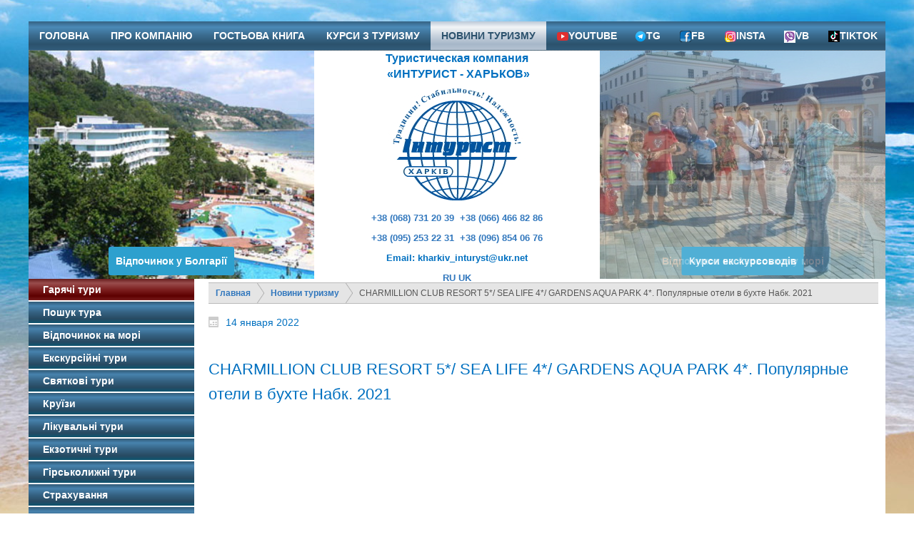

--- FILE ---
content_type: text/html; charset=utf-8
request_url: http://inturist.com.ua/novosti-turizma/455-charmillion-club-resort-5-sea-life-4-gardens-aqua-park-4-populyarnye-oteli-v-bukhte-nabk-2021.html
body_size: 11366
content:
<!DOCTYPE html>
<html dir="ltr">
<head>
<script>window.dataLayer = window.dataLayer || [];</script>
<!-- Google Tag Manager JS V.1.0.0 from Tools for Joomla -->
<script>(function(w,d,s,l,i){w[l]=w[l]||[];w[l].push({'gtm.start':
new Date().getTime(),event:'gtm.js'});var f=d.getElementsByTagName(s)[0],
j=d.createElement(s),dl=l!='dataLayer'?'&l='+l:'';j.async=true;j.src=
'//www.googletagmanager.com/gtm.js?id='+i+dl;f.parentNode.insertBefore(j,f);
})(window,document,'script','dataLayer','GTM-M924KKF');</script>
<!-- End Google Tag Manager JS -->
    <base href="http://inturist.com.ua/novosti-turizma/455-charmillion-club-resort-5-sea-life-4-gardens-aqua-park-4-populyarnye-oteli-v-bukhte-nabk-2021.html" />    <link href="http://inturist.com.ua/templates/inturist/images/designer/82baf4a849fb776efa8e94d82b1e8704_favicon.ico" rel="icon" type="image/x-icon" />
    <script>
    var themeHasJQuery = !!window.jQuery;
</script>
<script src="/templates/inturist/jquery.js?version=1.0.622"></script>
<script>
    window._$ = jQuery.noConflict(themeHasJQuery);
</script>
    <meta name="viewport" content="width=device-width, initial-scale=1.0">
<script src="/templates/inturist/bootstrap.min.js?version=1.0.622"></script>
<!--[if lte IE 9]>
<script src="/templates/inturist/layout.ie.js?version=1.0.622"></script>
<link rel="stylesheet" href="/templates/inturist/layout.ie.css?version=1.0.622" media="screen"/>
<![endif]-->
<script src="/templates/inturist/layout.core.js?version=1.0.622"></script>
<script src="/templates/inturist/CloudZoom.js?version=1.0.622" type="text/javascript"></script>
    
    <meta http-equiv="content-type" content="text/html; charset=utf-8" />
	<meta name="author" content="Super User" />
	<meta name="description" content="Туристическая компания Интурист-Харьков приглашает Вас на отдых и путешествия в любую страну мира" />
	<title>CHARMILLION CLUB RESORT 5*/ SEA LIFE 4*/ GARDENS AQUA PARK 4*. Популярные отели в бухте Набк. 2021</title>
	<link href="/plugins/system/bdthemes_shortcodes/css/shortcode-ultimate.css" rel="stylesheet" type="text/css" />
	<link href="/plugins/system/bdthemes_shortcodes/css/font-awesome.min.css" rel="stylesheet" type="text/css" />
	<link href="/plugins/system/bdthemes_shortcodes/shortcodes/youtube/css/youtube.css" rel="stylesheet" type="text/css" />
	<link href="/plugins/system/jcemediabox/css/jcemediabox.css?1d12bb5a40100bbd1841bfc0e498ce7b" rel="stylesheet" type="text/css" />
	<link href="/plugins/system/jcemediabox/themes/standard/css/style.css?50fba48f56052a048c5cf30829163e4d" rel="stylesheet" type="text/css" />
	<link href="/plugins/system/bdthemes_shortcodes/css/animate.css" rel="stylesheet" type="text/css" />
	<link href="/plugins/system/bdthemes_shortcodes/css/owl.carousel.css" rel="stylesheet" type="text/css" />
	<link href="/plugins/system/bdthemes_shortcodes/shortcodes/content_slider/css/content_slider.css" rel="stylesheet" type="text/css" />
	<style type="text/css">

 .cloaked_email span:before { content: attr(data-ep-a10dd); } .cloaked_email span:after { content: attr(data-ep-b067a); } 

	</style>
	<script type="application/json" class="joomla-script-options new">{"csrf.token":"9e2aed1595d2544208ed6a165a59ef6c","system.paths":{"root":"","base":""}}</script>
	<script src="/templates/inturist/js/jui/jquery.min.js?680192490b40fb37bb57340e29955c16" type="text/javascript"></script>
	<script src="/templates/inturist/js/jui/jquery-noconflict.js?680192490b40fb37bb57340e29955c16" type="text/javascript"></script>
	<script src="/media/jui/js/jquery-migrate.min.js?680192490b40fb37bb57340e29955c16" type="text/javascript"></script>
	<script src="/plugins/system/bdthemes_shortcodes/js/shortcode-ultimate.js" type="text/javascript"></script>
	<script src="/templates/inturist/js/jui/bootstrap.min.js?680192490b40fb37bb57340e29955c16" type="text/javascript"></script>
	<script src="/media/system/js/core.js?680192490b40fb37bb57340e29955c16" type="text/javascript"></script>
	<script src="/plugins/system/jcemediabox/js/jcemediabox.js?0c56fee23edfcb9fbdfe257623c5280e" type="text/javascript"></script>
	<script src="/plugins/system/bdthemes_shortcodes/js/owl.carousel.min.js" type="text/javascript"></script>
	<script src="/plugins/system/bdthemes_shortcodes/shortcodes/content_slider/js/content_slider.js" type="text/javascript"></script>
	<script type="text/javascript">

 var emailProtector=emailProtector||{};emailProtector.addCloakedMailto=function(g,l){var h=document.querySelectorAll("."+g);for(i=0;i<h.length;i++){var b=h[i],k=b.getElementsByTagName("span"),e="",c="";b.className=b.className.replace(" "+g,"");for(var f=0;f<k.length;f++)for(var d=k[f].attributes,a=0;a<d.length;a++)0===d[a].nodeName.toLowerCase().indexOf("data-ep-a10dd")&&(e+=d[a].value),0===d[a].nodeName.toLowerCase().indexOf("data-ep-b067a")&&(c=d[a].value+c);if(!c)break;b.innerHTML=e+c;if(!l)break;b.parentNode.href="mailto:"+e+c}}; 
JCEMediaBox.init({popup:{width:"",height:"",legacy:0,lightbox:0,shadowbox:0,resize:1,icons:1,overlay:1,overlayopacity:0.8,overlaycolor:"#000000",fadespeed:500,scalespeed:500,hideobjects:0,scrolling:"fixed",close:2,labels:{'close':'Закрыть','next':'Далее','previous':'Назад','cancel':'Отмена','numbers':'{$current} из {$total}'},cookie_expiry:"",google_viewer:0},tooltip:{className:"tooltip",opacity:0.8,speed:150,position:"br",offsets:{x: 16, y: 16}},base:"/",imgpath:"plugins/system/jcemediabox/img",theme:"standard",themecustom:"",themepath:"plugins/system/jcemediabox/themes",mediafallback:0,mediaselector:"audio,video"});
	</script>
        <link rel="stylesheet" href="/templates/inturist/css/bootstrap.css?version=1.0.622" media="screen" />
            <link rel="stylesheet" href="/templates/inturist/css/template.css?version=1.0.622" media="screen" />
            <script src="/templates/inturist/script.js?version=1.0.622"></script>
    	<link rel="stylesheet" href="/templates/inturist/css/news.css">

	<link rel="stylesheet" href="/plugins/system/imageeffectck/assets/imageeffectck.css" type="text/css" />
	<script src="/plugins/system/imageeffectck/assets/imageeffectck.js" type="text/javascript"></script>
	<script type="text/javascript">
	jQuery(document).ready(function(){jQuery(this).ImageEffectck({ });});
	</script>
</head>
<body class=" bootstrap bd-body-6  bd-pagebackground-41  bd-margins">
<!-- Google Tag Manager iframe V.1.0.0 from Tools for Joomla -->
<noscript><iframe src='//www.googletagmanager.com/ns.html?id=GTM-M924KKF'
height='0' width='0' style='display:none;visibility:hidden'></iframe></noscript>
<!-- End Google Tag Manager iframe -->
    <header class=" bd-headerarea-1 bd-margins">
        <div class="bd-containereffect-11 container-effect container "><section class=" bd-section-5 hidden-sm hidden-xs bd-tagstyles " id="section5" data-section-title="Section">
    <div class="bd-container-inner bd-margins clearfix">
        <div class=" bd-layoutbox-7 bd-no-margins clearfix">
    <div class="bd-container-inner">
        <div class=" bd-layoutcontainer-11 bd-columns bd-no-margins">
    <div class="bd-container-inner">
        <div class="container-fluid">
            <div class="row 
 bd-row-flex 
 bd-row-align-middle">
                <div class=" bd-columnwrapper-28 
 col-sm-12
 hidden-xs">
    <div class="bd-layoutcolumn-28 hidden-xs bd-column" ><div class="bd-vertical-align-wrapper">            
        <nav class=" bd-hmenu-1" data-responsive-menu="false" data-responsive-levels="">
                        
            <div class=" bd-horizontalmenu-48 clearfix">
    <div class="bd-container-inner">
                
<ul class=" bd-menu-42 nav nav-center nav-pills" >
                        
        <li class=" bd-menuitem-22 bd-toplevel-item  item-101 ">
<a href="/"><span>Головна</span></a></li>                        
        <li class=" bd-menuitem-22 bd-toplevel-item  item-178 ">
<a href="/about.html"><span>Про компанію</span></a></li>                        
        <li class=" bd-menuitem-22 bd-toplevel-item  item-179 ">
<a href="/gostevaya-kniga.html"><span>Гостьова книга</span></a></li>                        
        <li class=" bd-menuitem-22 bd-toplevel-item  item-177 ">
<a href="/kursy-po-turizmu/kursy-rukovoditelej-menedzherov-po-turizmu.html"><span>Курси з туризму</span></a></li>                        
        <li class=" bd-menuitem-22 bd-toplevel-item  item-180 ">
<a class="  active" href="/novosti-turizma.html" target="_blank"><span>Новини туризму</span></a></li>                        
        <li class=" bd-menuitem-22 bd-toplevel-item  item-362 ">
<a href="https://www.youtube.com/channel/UCcdmGsQ_LWmDg4UzHO4jNow"><img class="bd-menu-image" src="/images/youtube/youtube-64.png" alt="YouTube" /><span>YouTube</span></a></li>                        
        <li class=" bd-menuitem-22 bd-toplevel-item  item-363 ">
<a href="https://t.me/+v_uoECHu6X5mNjRi"><img class="bd-menu-image" src="/images/home/telegram-icon.png" alt="TG" /><span>TG</span></a></li>                        
        <li class=" bd-menuitem-22 bd-toplevel-item  item-364 ">
<a href="https://www.facebook.com/TK.inturist.kharkov" target="_blank"><img class="bd-menu-image" src="/images/home/fb+16_16.png" alt="Fb" /><span>Fb</span></a></li>                        
        <li class=" bd-menuitem-22 bd-toplevel-item  item-365 ">
<a href="https://www.instagram.com/tk_inturist_kharkov/" target="_blank"><img class="bd-menu-image" src="/images/home/instagram-16_16.png" alt="Insta" /><span>Insta</span></a></li>                        
        <li class=" bd-menuitem-22 bd-toplevel-item  item-369 ">
<a href="https://invite.viber.com/?g2=AQBE6da%2B9RfFBk5MmF1E7iWBt6wAi%2FknPoTaKqVG1a1D709zdrxI%2FX6Sd%2BOhhMJx" target="_blank"><img class="bd-menu-image" src="/images/home/viber_PNG25.jpg" alt="VB" /><span>VB</span></a></li>                        
        <li class=" bd-menuitem-22 bd-toplevel-item  item-370 ">
<a href="http://tiktok.com/@inturist_kharkov" target="_blank"><img class="bd-menu-image" src="/images/home/tiktiok.jpg" alt="TikTok" /><span>TikTok</span></a></li>                </ul>    </div>
</div>            
                    </nav>
        
    </div></div>
</div>
            </div>
        </div>
    </div>
</div>
    </div>
</div>
    </div>
</section></div>
	
		<div class="bd-containereffect-13 container-effect container "><section class=" bd-section-22 hidden-md hidden-lg bd-tagstyles " id="section22" data-section-title="Section">
    <div class="bd-container-inner bd-margins clearfix">
                    
        <nav class=" bd-hmenu-4" data-responsive-menu="false" data-responsive-levels="">
                        
            <div class=" bd-horizontalmenu-3 clearfix">
    <div class="bd-container-inner">
                
<ul class=" bd-menu-5 nav nav-justified nav-pills" >
                        
        <li class=" bd-menuitem-17 bd-toplevel-item  item-101 ">
<a href="/"><span>Головна</span></a></li>                        
        <li class=" bd-menuitem-17 bd-toplevel-item  item-178 ">
<a href="/about.html"><span>Про компанію</span></a></li>                        
        <li class=" bd-menuitem-17 bd-toplevel-item  item-179 ">
<a href="/gostevaya-kniga.html"><span>Гостьова книга</span></a></li>                        
        <li class=" bd-menuitem-17 bd-toplevel-item  item-177 ">
<a href="/kursy-po-turizmu/kursy-rukovoditelej-menedzherov-po-turizmu.html"><span>Курси з туризму</span></a></li>                        
        <li class=" bd-menuitem-17 bd-toplevel-item  item-180 ">
<a class="  active" href="/novosti-turizma.html" target="_blank"><span>Новини туризму</span></a></li>                        
        <li class=" bd-menuitem-17 bd-toplevel-item  item-362 ">
<a href="https://www.youtube.com/channel/UCcdmGsQ_LWmDg4UzHO4jNow"><img class="bd-menu-image" src="/images/youtube/youtube-64.png" alt="YouTube" /><span>YouTube</span></a></li>                        
        <li class=" bd-menuitem-17 bd-toplevel-item  item-363 ">
<a href="https://t.me/+v_uoECHu6X5mNjRi"><img class="bd-menu-image" src="/images/home/telegram-icon.png" alt="TG" /><span>TG</span></a></li>                        
        <li class=" bd-menuitem-17 bd-toplevel-item  item-364 ">
<a href="https://www.facebook.com/TK.inturist.kharkov" target="_blank"><img class="bd-menu-image" src="/images/home/fb+16_16.png" alt="Fb" /><span>Fb</span></a></li>                        
        <li class=" bd-menuitem-17 bd-toplevel-item  item-365 ">
<a href="https://www.instagram.com/tk_inturist_kharkov/" target="_blank"><img class="bd-menu-image" src="/images/home/instagram-16_16.png" alt="Insta" /><span>Insta</span></a></li>                        
        <li class=" bd-menuitem-17 bd-toplevel-item  item-369 ">
<a href="https://invite.viber.com/?g2=AQBE6da%2B9RfFBk5MmF1E7iWBt6wAi%2FknPoTaKqVG1a1D709zdrxI%2FX6Sd%2BOhhMJx" target="_blank"><img class="bd-menu-image" src="/images/home/viber_PNG25.jpg" alt="VB" /><span>VB</span></a></li>                        
        <li class=" bd-menuitem-17 bd-toplevel-item  item-370 ">
<a href="http://tiktok.com/@inturist_kharkov" target="_blank"><img class="bd-menu-image" src="/images/home/tiktiok.jpg" alt="TikTok" /><span>TikTok</span></a></li>                </ul>    </div>
</div>            
                    </nav>
        
        </div>
</section></div>
	
		<div class="bd-containereffect-14 container-effect container "><section class=" bd-section-13 bd-tagstyles " id="section13" data-section-title="Section">
    <div class="bd-container-inner bd-margins clearfix">
        <div class=" bd-layoutcontainer-13 bd-columns bd-no-margins">
    <div class="bd-container-inner">
        <div class="container-fluid">
            <div class="row 
 bd-row-flex 
 bd-row-align-top">
                <div class=" bd-columnwrapper-66 
 col-sm-4">
    <div class="bd-layoutcolumn-66 bd-column" ><div class="bd-vertical-align-wrapper">    
        <div class=" bd-joomlaposition-14 clearfix" >
            <div class=" bd-block-8 bd-own-margins " >
            
    <div class="bd-blockcontent bd-tagstyles">
        

<div class="custom"  >
	
<style> 
.sliderstyle { 
transform: translateX(-50%);
  margin-left: 0 !important; 
white-space: pre;
} 
</style>
<div id="sucs696cf964d8678" class="owl-carousel su-content-slider su-content-slider-style-default arrow-default"  data-transitionin="fadeIn" data-transitionout="fadeOut" data-autoplay="yes" data-autoheight="no" data-delay="5" data-speed="0.9" data-margin="0" data-arrows="no" data-pagination="no" data-lazyload="no" data-loop="yes" data-hoverpause="no">
 
<div class="su-content-slide su-clearfix su-content-wrap"><a href="/otdykh-na-more/bolgariya.html">
<div style="background:url('/images/slider1/Bulgary.jpg') 100% 100% no-repeat;background-size: cover;height: 320px;text-align: center;" class="h0v">
<div class="sliderstyle">Відпочинок у Болгарії</div>
</div>
</a> </div> 
<div class="su-content-slide su-clearfix su-content-wrap"><a href="/otdykh-na-more/egipet.html">
<div style="background:url('/images/slider1/egypt.jpg') 100% 100% no-repeat;background-size: cover;height: 320px;text-align: center;" class="h0v">
<div class="sliderstyle">до Єгипту з Харкова</div>
</div>
</a> </div> 
<div class="su-content-slide su-clearfix su-content-wrap"> <a href="/eksursionniye-tours/evropa.html">
<div style="background:url('/images/slider1/europe.jpg') 100% 100% no-repeat;background-size: cover;height: 320px;text-align: center;" class="h0v">
<div class="sliderstyle">Відпочинок у Європі</div>
</div>
</a> </div> 
<div class="su-content-slide su-clearfix su-content-wrap"><a href="/ekzoticheskie-tury/indiya.html">
<div style="background:url('/images/slider1/GOA.jpg') 100% 100% no-repeat;background-size: cover;height: 320px;text-align: center;" class="h0v">
<div class="sliderstyle">Відпочинок на ГОА</div>
</div>
</a> </div> 
<div class="su-content-slide su-clearfix su-content-wrap"><a href="/otdykh-na-more/gretsiya.html">
<div style="background:url('/images/slider1/greece.jpg') 100% 100% no-repeat;background-size: cover;height: 320px;text-align: center;" class="h0v">
<div class="sliderstyle">Відпочинок у Греції</div>
</div>
</a></div> 
<div class="su-content-slide su-clearfix su-content-wrap"> <a href="/otdykh-na-more/kipr.html">
<div style="background:url('/images/slider1/kipr.jpg') 100% 100% no-repeat;background-size: cover;height: 320px;text-align: center;" class="h0v">
<div class="sliderstyle">Відпочинок на Кіпрі</div>
</div>
</a> </div> 
<div class="su-content-slide su-clearfix su-content-wrap"> <a href="/otdykh-na-more/chernogoriya.html">
<div style="background:url('/images/slider1/montenegro.jpg') 100% 100% no-repeat;background-size: cover;height: 320px;text-align: center;" class="h0v">
<div class="sliderstyle">Відпочинок у Чорногорії</div>
</div>
</a> </div> 
<div class="su-content-slide su-clearfix su-content-wrap"> <a href="/tury-vykhodnykh-prazdnichnykh-dnej.html">
<div style="background:url('/images/slider1/newyear2015_slid.jpg') 100% 100% no-repeat;background-size: cover;height: 320px;text-align: center;" class="h0v">
<div class="sliderstyle">Новорічні тури</div>
</div>
</a></div> 
<div class="su-content-slide su-clearfix su-content-wrap"> <a href="/otdykh-na-more/oae.html">
<div style="background:url('/images/slider1/oae.jpg') 100% 100% no-repeat;background-size: cover;height: 320px;text-align: center;" class="h0v">
<div class="sliderstyle">Відпочинок в ОАЕ</div>
</div>
</a> </div> 
<div class="su-content-slide su-clearfix su-content-wrap"> <a href="/ekzoticheskie-tury/shri-lanka.html">
<div style="background:url('/images/slider1/shri-lanka.jpg') 100% 100% no-repeat;background-size: cover;height: 320px;text-align: center;" class="h0v">
<div class="sliderstyle">Відпочинок у Шрі-Ланка</div>
</div>
</a></div> 
<div class="su-content-slide su-clearfix su-content-wrap"><a href="/ekzoticheskie-tury/tailand.html">
<div style="background:url('/images/slider1/tailand.jpg') 100% 100% no-repeat;background-size: cover;height: 320px;text-align: center;" class="h0v">
<div class="sliderstyle">Відпочинок у Тайланді</div>
</div>
</a> </div> 
<div class="su-content-slide su-clearfix su-content-wrap"> <a href="/otdykh-na-more/turtsiya.html">
<div style="background:url('/images/slider1/tyrkey.jpg') 100% 100% no-repeat;background-size: cover;height: 320px;text-align: center;" class="h0v">
<div class="sliderstyle">Відпочинок в Турції</div>
</div>
</a> </div> 

</div> 

<div id="gtx-trans" style="position: absolute; left: 304px; top: 709px;">
<div class="gtx-trans-icon">&nbsp;</div>
</div>
</div>
    </div>
    
</div>
        </div>
        </div></div>
</div>
	
		<div class=" bd-columnwrapper-9 
 col-sm-4">
    <div class="bd-layoutcolumn-9 bd-column" ><div class="bd-vertical-align-wrapper"><h3 class=" bd-textblock-3 bd-content-element">
    <strong style="margin: 0px; padding: 0px;">Туристическая компания</strong><br><strong style="margin: 0px; padding: 0px;">&nbsp;«ИНТУРИСТ - ХАРЬКОВ»</strong></h3>
	
		<a class=" bd-logo-5" href="/">
<img class=" bd-imagestyles" src="http://inturist.com.ua/templates/inturist/images/designer/bd1a284c594d69458a13e1ca9d8c13d2_logo.jpg"
 alt="Туристическая компания «ИНТУРИСТ - ХАРЬКОВ»">
</a>
	
		    
        <div class=" bd-joomlaposition-5 clearfix" >
            <div class=" bd-block-9 bd-own-margins " >
            
    <div class="bd-blockcontent bd-tagstyles">
        

<div class="custom"  >
	<p><a href="tel:+380687312039">+38 (068) 731 20 39</a> &nbsp;<a href="tel:80664668286">+38 (066) 466 82 86</a></p>
<p><a href="tel:+380952532231">+38 (095) 253 22 31</a> &nbsp;<a href="tel:80968540676">+38 (096) 854 06 76</a></p>
<p>Email: <!-- Этот адрес электронной почты защищен от спам-ботов. --><span class="cloaked_email ep_008a095c"><span data-ep-a10dd="k&#104;ar" data-ep-b067a="&#46;&#110;&#101;t"><span data-ep-a10dd="k&#105;v&#95;" data-ep-b067a="&#64;&#117;k&#114;"><span data-ep-b067a="&#114;&#121;&#115;&#116;" data-ep-a10dd="&#105;&#110;&#116;u"></span></span></span></span><script type="text/javascript">emailProtector.addCloakedMailto("ep_008a095c", 0);</script></p></div>
    </div>
    
</div>
        <div class=" bd-block-9 bd-own-margins lang" >
            
    <div class="bd-blockcontent bd-tagstyles">
        
<script type="text/javascript">
/* <![CDATA[ */
        function doGTranslate(lang_pair) {if(lang_pair.value)lang_pair=lang_pair.value;if(lang_pair=='')return;var lang=lang_pair.split('|')[1];var plang=location.pathname.split('/')[1];if(plang.length !=2 && plang != 'zh-CN' && plang != 'zh-TW')plang='ru';location.href=location.protocol+'//'+location.host+'/'+lang+'/novosti-turizma/455-charmillion-club-resort-5-sea-life-4-gardens-aqua-park-4-populyarnye-oteli-v-bukhte-nabk-2021.html';}
    /* ]]> */
</script>


<a href="http://inturist.com.ua/novosti-turizma/455-charmillion-club-resort-5-sea-life-4-gardens-aqua-park-4-populyarnye-oteli-v-bukhte-nabk-2021.html" onclick="doGTranslate('ru|ru');return false;" title="Russian" class="flag nturl notranslate">RU</a> <a href="/uk/novosti-turizma/455-charmillion-club-resort-5-sea-life-4-gardens-aqua-park-4-populyarnye-oteli-v-bukhte-nabk-2021.html" onclick="doGTranslate('ru|uk');return false;" title="Ukrainian" class="flag nturl notranslate">UK</a>     </div>
    
</div>
        </div>
        </div></div>
</div>
	
		<div class=" bd-columnwrapper-67 
 col-sm-4">
    <div class="bd-layoutcolumn-67 bd-column" ><div class="bd-vertical-align-wrapper">    
        <div class=" bd-joomlaposition-16 clearfix" >
            <div class=" bd-block-10 bd-own-margins " >
            
    <div class="bd-blockcontent bd-tagstyles">
        

<div class="custom"  >
	<div> 
<div id="sucs696cf964d6341" class="owl-carousel su-content-slider su-content-slider-style-default arrow-default"  data-transitionin="fadeIn" data-transitionout="fadeOut" data-autoplay="yes" data-autoheight="no" data-delay="4" data-speed="0.6" data-margin="0" data-arrows="no" data-pagination="no" data-lazyload="no" data-loop="yes" data-hoverpause="no">
 
<div class="su-content-slide su-clearfix su-content-wrap"> 
<a href="/otdykh-na-more/azovskoe-more.html"> 
<div class="h0v" style="background: url('/images/slider2/azov.jpg') 100% 100% no-repeat; background-size: cover; height: 320px; text-align: center;"> 
<div class="sliderstyle">Відпочинок на Азовському морі</div>
</div>
</a> 
</div> 
<div class="su-content-slide su-clearfix su-content-wrap"> 
<a href="/kursy-po-turizmu/kursy-ekskursovodov.html"> 
<div class="h0v" style="background: url('/images/slider2/ekskurs.jpg') 100% 100% no-repeat; background-size: cover; height: 320px; text-align: center;"> 
<div class="sliderstyle">Курси екскурсоводів</div>
</div>
</a> 
</div>  
<div class="su-content-slide su-clearfix su-content-wrap"> 
<a href="/otdykh-na-more/otdykh-v-koblevo.html"> 
<div class="h0v" style="background: url('/images/slider2/koblevo1.jpg') 100% 100% no-repeat; background-size: cover; height: 320px; text-align: center;"> 
<div class="sliderstyle">Відпочинок у Коблеві</div>
</div>
</a> 
</div> 
<div class="su-content-slide su-clearfix su-content-wrap"> 
<a href="/kursy-po-turizmu/kursy-rukovoditelej-menedzherov-po-turizmu.html"> 
<div class="h0v" style="background: url('/images/slider2/kursw_men_tur.jpg') 100% 100% no-repeat; background-size: cover; height: 320px; text-align: center;"> 
<div class="sliderstyle">Курси Менеджер з туризму</div>
</div>
</a> 
</div> 
<div class="su-content-slide su-clearfix su-content-wrap"> 
<a href="/lechebno-ozdorovitelnye-tury/ukraina.html"> 
<div class="h0v" style="background: url('/images/slider2/lecheb_tour_ukraine.jpg') 100% 100% no-repeat; background-size: cover; height: 320px; text-align: center;"> 
<div class="sliderstyle">Лікувальні тури в Україні</div>
</div>
</a> 
</div> 
<div class="su-content-slide su-clearfix su-content-wrap"> 
<a href="/novosti-turizma.html"> 
<div class="h0v" style="background: url('/images/news-tourism/news_turism.jpg') 100% 100% no-repeat; background-size: cover; height: 320px; text-align: center;"> 
<div class="sliderstyle">НОВИНИ ТУРИЗМУ</div>
</div>
</a> 
</div> 
<div class="su-content-slide su-clearfix su-content-wrap"> 
<a href="/otdykh-na-more/otdykh-v-odesse.html"> 
<div class="h0v" style="background: url('/images/slider2/otdyx_v_odesse.jpg') 100% 100% no-repeat; background-size: cover; height: 320px; text-align: center;"> 
<div class="sliderstyle">Відпочинок в Одесі</div>
</div>
</a> 
</div> 
<div class="su-content-slide su-clearfix su-content-wrap"> 
<a href="/index.php?option=com_content&amp;view=article&amp;id=23&amp;Itemid=209"> 
<div class="h0v" style="background: url('/images/freelance.jpg') 100% 100% no-repeat; background-size: cover; height: 320px; text-align: center;"> 
<div class="sliderstyle">фріланс в туризмі</div>
</div>
</a> 
</div>  

</div>  
</div>
<div id="gtx-trans" style="position: absolute; left: 323px; top: 886px;">
<div class="gtx-trans-icon">&nbsp;</div>
</div>
</div>
    </div>
    
</div>
        </div>
        </div></div>
</div>
            </div>
        </div>
    </div>
</div>
    </div>
</section></div>
	
		<div class="bd-containereffect-15 container-effect container "><section class=" bd-section-16 bd-tagstyles " id="section16" data-section-title="Section">
    <div class="bd-container-inner bd-margins clearfix">
                </div>
</section></div>
</header>
	
		<div class="bd-containereffect-3 container-effect container ">
<div class="bd-contentlayout-6  bd-sheetstyles-5  bd-no-margins bd-margins" >
    <div class="bd-container-inner">

        <div class="bd-flex-vertical bd-stretch-inner bd-contentlayout-offset">
            
            <div class="bd-flex-horizontal bd-flex-wide bd-no-margins">
                
                     <aside class="bd-sidebararea-3-column  bd-flex-vertical bd-flex-fixed ">
                <div class="bd-sidebararea-3 bd-flex-wide  bd-contentlayout-offset">
                    
                    <div class=" bd-joomlaposition-1 clearfix" >
        

<div class=" bd-vmenu-1" data-responsive-menu="true" data-responsive-levels="expand on click">
    <div class=" bd-block-2 bd-own-margins vmenu">
                <div class=" bd-blockcontent bd-tagstyles shape-only">
            <div class=" bd-verticalmenu-3">
                <div class="bd-container-inner">
                                        
<ul class=" bd-menu-23 nav nav-pills" >
                                                                            <li class=" bd-menuitem-23 item-136">
<a class=" redlink" href="/spetspredlozhenie.html"><span>Гарячі тури</span></a></li>                                                                            <li class=" bd-menuitem-23 item-137">
<a href="/poisk-tura.html"><span>Пошук тура</span></a></li>                                                                            <li class=" bd-menuitem-23 item-131 parent">
<a href="/otdykh-na-more.html"><span>Відпочинок на морі</span></a></li>                                                                            <li class=" bd-menuitem-23 item-147 parent">
<a href="/eksursionniye-tours.html"><span>Екскурсійні тури</span></a></li>                                                                            <li class=" bd-menuitem-23 item-151 parent">
<a href="/tury-vykhodnykh-prazdnichnykh-dnej.html"><span>Святкові тури</span></a></li>                                                                            <li class=" bd-menuitem-23 item-156">
<a href="/kruizy-2014.html"><span>Круїзи</span></a></li>                                                                            <li class=" bd-menuitem-23 item-157 parent">
<a href="/lechebno-ozdorovitelnye-tury.html"><span>Лікувальні тури</span></a></li>                                                                            <li class=" bd-menuitem-23 item-181 parent">
<a href="/ekzoticheskie-tury.html"><span>Екзотичні тури</span></a></li>                                                                            <li class=" bd-menuitem-23 item-194 parent">
<a href="/gornolyzhnye-tury.html"><span>Гірськолижні тури</span></a></li>                                                                            <li class=" bd-menuitem-23 item-207">
<a href="/strahovka.html"><span>Страхування</span></a></li>                                                                            <li class=" bd-menuitem-23 item-209">
<a href="/frilans-v-turizme.html"><span>Фріланс у туризмі</span></a></li>                                                                            <li class=" bd-menuitem-23 item-132 parent">
<a href="/kursy-po-turizmu.html"><span>Курси з туризму</span></a></li>                                                                            <li class=" bd-menuitem-23 item-361 current">
<a class="  active" href="/novosti-turizma.html"><span>Новини туризму</span></a></li>                                        </ul>                </div>
            </div>
        </div>
    </div>
</div>

    <div class=" bd-block-11 bd-own-margins " >
            
    <div class="bd-blockcontent bd-tagstyles">
        

<div class="custom"  >
	<div class="col-md-12 col-sm-12 boroda" style="text-align: center;"><a href="https://www.youtube.com/channel/UCcdmGsQ_LWmDg4UzHO4jNow" target="_blank" rel="noopener"><img title="::ФРИЛАНС В ТУРИЗМЕ" src="/images/youtube/IMG_5959.jpg" alt="IMG 5959" width="100%" /><strong>НАШ КАНАЛ У<br />YOUTUBE<br /><br /></strong></a></div>
<div id="gtx-trans" style="position: absolute; left: 710px; top: 1167.56px;">
<div class="gtx-trans-icon">&nbsp;</div>
</div></div>
    </div>
    
</div>
        <div class=" bd-block-11 bd-own-margins " >
            
    <div class="bd-blockcontent bd-tagstyles">
        

<div class="custom"  >
	<div class="fb-group" data-href="https://www.facebook.com/groups/270370386834788/" data-width="230" data-show-social-context="true" data-show-metadata="false">
<blockquote cite="https://www.facebook.com/groups/270370386834788/" class="fb-xfbml-parse-ignore">ГАРЯЧІ ТУРИ від ТК "Inturist-Kharkiv"</blockquote>
</div>
<div><a href="https://www.facebook.com/TK.inturist.kharkov"><img src="/images/home/FB772EBE-0817-4E86-8B93-4EA9A3243CB6.jpeg" alt="FB772EBE 0817 4E86 8B93 4EA9A3243CB6" /><img src="/images/home/192-Img.jpg" alt="192 Img" style="display: block; margin-left: auto; margin-right: auto;" /></a></div></div>
    </div>
    
</div>
        <div class=" bd-block-11 bd-own-margins " >
            
    <div class="bd-blockcontent bd-tagstyles">
        

<div class="custom"  >
	<table>
<tbody>
<tr>
<td><a href="https://t.me/hottur_inturist" target="_blank" rel="noopener"><img src="/images/home/TELEGRAM.jpg" alt="вайбер" width="225" style="display: block; margin-left: auto; margin-right: auto;" /></a></td>
<td><a href="https://invite.viber.com/?g=pxm28OLsqFIM8mrU8Ga8qACNCsTzRiVq"><img src="/images/home/вайбер.png" width="225" alt="вайбер" style="display: block; margin-left: auto; margin-right: auto;" /></a></td>
<td><a href="http://tiktok.com/@inturist_kharkov"><img src="/images/home/tiktiok.png" width="225" alt="tiktiok" style="display: block; margin-left: auto; margin-right: auto;" /></a></td>
</tr>
</tbody>
</table></div>
    </div>
    
</div>
        </div>                    
                </div>
            </aside>
                        <div class="bd-flex-vertical bd-flex-wide bd-no-margins">
                    
                     <aside class="bd-sidebararea-4-column  bd-flex-vertical bd-flex-fixed ">
                <div class="bd-sidebararea-4 bd-flex-wide  bd-margins">
                    
                        
<div class=" bd-breadcrumbs-1 ">
    <div class="bd-container-inner">
        <ol class="breadcrumb">
                                    <li>
                    <div class=" bd-breadcrumbslink-1">
    <a  href="/">Главная</a>
</div>
                    </li>
                                    <li>
                    <div class=" bd-breadcrumbslink-1">
    <a  href="/novosti-turizma.html">Новини туризму</a>
</div>
                    </li>
                                <li class="active">
                    <span class=" bd-breadcrumbstext-1">
    <span>CHARMILLION CLUB RESORT 5*/ SEA LIFE 4*/ GARDENS AQUA PARK 4*. Популярные отели в бухте Набк. 2021</span>
</span>
                </li>
                    </ol>
    </div>
</div>

                    
                </div>
            </aside>
        
                    <div class=" bd-layoutitemsbox-23 bd-flex-wide bd-no-margins">
    <div class=" bd-content-6">
    

<div class=" bd-blog-3 news" itemscope itemtype="http://schema.org/Article" >
    <div class="bd-container-inner">
    
                    <div class=" bd-grid-6 bd-margins">
          <div class="container-fluid">
            <div class="separated-grid row">
                <div class="separated-item-38 col-md-12 ">
                    
                    <div class="bd-griditem-38">
            
        <article class=" bd-article-3">
            <div class=" bd-layoutbox-10 bd-no-margins clearfix">
    <div class="bd-container-inner">
        	
		<div class=" bd-layoutbox-8 bd-no-margins clearfix">
    <div class="bd-container-inner">
        <div class=" bd-posticondate-4 bd-no-margins">
    <span class=" bd-icon bd-icon-41"><span><time datetime="2022-01-14T14:02:08+00:00" itemprop="datePublished">14 января 2022</time></span></span>
</div>
	
			
		    </div>
</div>
	
		<div class=" bd-postcontent-3 bd-tagstyles bd-contentlayout-offset"  itemprop="articleBody">
    <p>&nbsp;</p>
<h1>CHARMILLION CLUB RESORT 5*/ SEA LIFE 4*/ GARDENS AQUA PARK 4*. Популярные отели в бухте Набк. 2021</h1>
<div class="su-youtube su-responsive-media-yes"><iframe src="https://www.youtube.com/embed/aFsnMycD3uA" width="600" height="400" allowfullscreen name="su-youtube"></iframe></div>
<p>Отели сети Charmillion Hotels &amp; Resorts, в числе которых Charmillion Club Resort 5*, Gardens Aqua Park 4* и Sea Life 4*, расположены на береговой линии бухты Nabq Bay. Это одни из самых популярных клубных отелей в Шарм-Эль-Шейхе, которые круглый год радушно принимают гостей всех возрастных категорий.</p>
<p>Территория у комплекса очень большая, чтобы туристы не заплутали, каждому по приезду вручают карту. Она ухожена, полна цветов, декоративных кустарников и деревьев. А грамотное зонирование способствует тому, что здесь много тихих и спокойных уголков — шум остается в пределах зон-активити.</p>
<p>⭐️Подробный видеообзор отелей CHARMILLION CLUB RESORT 5*/ SEA LIFE 4*/ GARDENS AQUA PARK 4* 2021 года уже на нашем YouTube канале ТК "Интурист-Харьков" <a href="https://youtu.be/aFsnMycD3uA">https://youtu.be/aFsnMycD3uA</a></p>
<p>Смотрите обзор, ставьте ?, подписывайтесь на канал и выбирайте отели сети Charmillion Hotels &amp; Resorts для своего отдыха ❤️</p>
<p>Остались вопросы? С радостью на них отвечу ☀️<br />? 099-755-94-59, 096-068-97-38<br />С уважением, Юлия, ведущий менеджер по туризму ТК "Интурист-Харьков"</p>
</div>
    </div>
</div>
	
		<div class=" bd-layoutbox-12 bd-no-margins clearfix">
    <div class="bd-container-inner">
        	
		    </div>
</div>
        </article>
        <div class="bd-container-inner"></div>
        
                        </div>
                    </div>
                </div>
            </div>
        </div>
    </div>
</div>

</div>
</div>

                    
                         </div>
                
                     </div>
            
        </div>

    </div>
</div></div>
	
		<footer class=" bd-footerarea-1 bd-margins">
        <div class="bd-containereffect-20 container-effect container "><section class=" bd-section-2 bd-tagstyles " id="section2" data-section-title="">
    <div class="bd-container-inner bd-margins clearfix">
        <div class=" bd-layoutcontainer-28 bd-columns bd-no-margins">
    <div class="bd-container-inner">
        <div class="container-fluid">
            <div class="row ">
                <div class=" bd-columnwrapper-60 
 col-lg-9
 col-md-8
 col-sm-6
 col-xs-12">
    <div class="bd-layoutcolumn-60 bd-column" ><div class="bd-vertical-align-wrapper">    
        <div class=" bd-joomlaposition-8 clearfix" >
            <div class=" bd-block bd-own-margins " >
            
    <div class="bd-blockcontent bd-tagstyles">
        

<div class="custom"  >
	<iframe src="https://www.google.com/maps/embed?pb=!1m18!1m12!1m3!1d453.4685054711852!2d36.232568473698684!3d49.98876140033439!2m3!1f0!2f0!3f0!3m2!1i1024!2i768!4f13.1!3m3!1m2!1s0x4127a0f1463e9c0d%3A0xacec9fb0a9b824bc!2z0KLRg9GA0LjRgdGC0LjRh9C10YHQutCw0Y8g0LrQvtC80L_QsNC90LjRjyAi0JjQndCi0KPQoNCY0KHQoi3QpdCQ0KDQrNCa0J7QkiI!5e0!3m2!1sru!2sua!4v1622029369255!5m2!1sru!2sua" width="100%" height="300px" style="border:0;" allowfullscreen="" loading="lazy"></iframe>
</div>
    </div>
    
</div>
        </div>
        </div></div>
</div>
	
		<div class=" bd-columnwrapper-61 
 col-lg-3
 col-md-4
 col-sm-6
 col-xs-12">
    <div class="bd-layoutcolumn-61 bd-column" ><div class="bd-vertical-align-wrapper">    
        <div class=" bd-joomlaposition-3 clearfix" >
            <div class=" bd-block-4 bd-own-margins " >
            
    <div class="bd-blockcontent bd-tagstyles bd-custom-blockquotes bd-custom-button bd-custom-image bd-custom-inputs bd-custom-bulletlist bd-custom-orderedlist bd-custom-table">
        

<div class="custom"  >
	<h2>ТУРИСТИЧНА КОМПАНІЯ "ІНТУРИСТ - ХАРКІВ"</h2>
<h3>ТРАДИЦІЇ! СТАБІЛЬНІСТЬ! НАДІЙНІСТЬ!</h3>
<p>61003, м.Харків, пл.Конституції, 1,<br />Палац Праці, 2 під'їзд, 2 поверх, офіси 22-07, 22-08, 22-10</p>
<p>тел.: <br /><a href="tel:+380687312039">+38 (068) 731 20 39</a>, <a href="tel:+380952532231">+38 (095) 253 22 31</a> <br /><a href="tel:+380664668286">+38 (066)-466-82-86</a>, <a href="tel:+380968540676">+38 (096)-854-06-76</a><br />e-mail:&nbsp;<span id="cloak78745"><a href="javascript:/* Этот адрес электронной почты защищен от спам-ботов.*/"><span class="cloaked_email ep_e2829eb4"><span data-ep-a10dd="&#107;&#104;a&#114;" data-ep-b067a="&#46;&#110;&#101;t"><span data-ep-a10dd="&#107;&#105;v&#95;" data-ep-b067a="&#64;&#117;kr"><span data-ep-b067a="&#114;&#121;&#115;&#116;" data-ep-a10dd="i&#110;t&#117;"></span></span></span></span><span class="cloaked_email ep_ea6e7313" style="display:none;"><span data-ep-b067a=".&#110;e&#116;" data-ep-a10dd="&#107;&#104;&#97;r"><span data-ep-b067a="&#64;&#117;&#107;&#114;" data-ep-a10dd="&#107;&#105;&#118;&#95;"><span data-ep-a10dd="&#105;&#110;tu" data-ep-b067a="ry&#115;&#116;"></span></span></span></span></a><script type="text/javascript">emailProtector.addCloakedMailto("ep_ea6e7313", 1);</script></span><br />Ліцензія ДСТУіК № 566334 від 03.12.2010</p></div>
    </div>
    
</div>
        <div class=" bd-block-4 bd-own-margins " >
            
    <div class="bd-blockcontent bd-tagstyles bd-custom-blockquotes bd-custom-button bd-custom-image bd-custom-inputs bd-custom-bulletlist bd-custom-orderedlist bd-custom-table">
        

<div class="custom"  >
	<div id="fb-root">&nbsp;</div>
<script async="" defer="defer" crossorigin="anonymous" src="https://connect.facebook.net/ru_RU/sdk.js#xfbml=1&amp;version=v8.0&amp;appId=1971536869775466&amp;autoLogAppEvents=1" nonce="BkU2kwwl"></script></div>
    </div>
    
</div>
        </div>
        </div></div>
</div>
            </div>
        </div>
    </div>
</div>
	
		
    </div>
</section></div>
	
		<div class="bd-containereffect-21 container-effect container "><section class=" bd-section-19 bd-tagstyles " id="section19" data-section-title="Section">
    <div class="bd-container-inner bd-margins clearfix">
        <a class="bd-imagelink-2  bd-own-margins "  href="http://apsite.in.ua/"
 target="_blank">
<img class=" bd-imagestyles" src="http://inturist.com.ua/templates/inturist/images/designer/a972f478de6270d377ed6d4e0bf94b28_logowhite.png"
 alt="Веб студия apSite">
</a>
	
		<p class=" bd-textblock-2 bd-content-element">
    Designed by <a href="http://apsite.in.ua" target="_blank" draggable="false">webstudio apSite</a></p>
    </div>
</section></div>
</footer>
	
		<div data-smooth-scroll data-animation-time="250" class=" bd-smoothscroll-3"><a href="#" class=" bd-backtotop-1 ">
    <span class="bd-icon-66 bd-icon "></span>
</a></div>
</body>
</html>

--- FILE ---
content_type: text/css
request_url: http://inturist.com.ua/plugins/system/bdthemes_shortcodes/shortcodes/content_slider/css/content_slider.css
body_size: 1398
content:
.su-content-slider {position: relative;}

.su-content-slider .owl-item {
	-webkit-transform: translateZ(0);
}

/*==================
	arrow design
====================*/
.su-content-slider .owl-nav [class*='owl-'] {
	width: 40px;
	height: 40px;
	text-align: center;
	font-size: 18px;
	line-height: 40px;
	font-family: FontAwesome;
	-webkit-font-smoothing: antialiased;
	padding: 0;
	background: rgba(200,200,200,0.6);
	opacity: 0;
	-webkit-transition: all .3s ease-in-out;
	transition: all .3s ease-in-out;
}
.su-content-slider:hover .owl-nav [class*='owl-'] {
	opacity: 1;
}
.su-content-slider.arrow-default .owl-nav [class*='owl-'] {
	margin-top: -20px;
	position: absolute;
	top: 50%;
	color: #fff;
	border-radius: 2px;
}
.su-content-slider.arrow-default .owl-nav {
	position: initial;
}
.su-content-slider.arrow-default .owl-nav .owl-prev {
	left: 20px;
}
.su-content-slider.arrow-default .owl-nav .owl-next {
	right: 20px;
	text-indent: 5px;
}

.su-content-slider .owl-nav [class*='owl-'] {
	display: inline-block;
}

.su-content-slider .owl-nav {
	position: absolute;
	top: 15px;
	right: 15px;
	left: auto;
}

.su-content-slider.arrow-bottom-right .owl-nav {
	bottom: 15px;
	right: 15px;	
	top: auto;
	left: auto;
}

.su-content-slider.arrow-top-left .owl-nav {
	bottom: auto;
	right: auto;	
	top: 15px;
	left: 15px;
}

.su-content-slider.arrow-top-right .owl-nav {
	bottom: auto;
	left: auto;
	right: 15px;	
	top: 15px;
}

.su-content-slider.arrow-bottom-left .owl-nav {
	bottom: 15px;
	right: auto;	
	top: auto;
	left: 15px;
}
.su-content-slider .owl-nav > div:hover  {
	background: rgba(100,100,100,0.5);
}
.su-content-slider .owl-prev { right: 33px; }
.su-content-slider .owl-next { right: 0; }
.su-content-slider .owl-prev:before { content: "\f053"; }
.su-content-slider .owl-next:before { content: "\f054"; }

.su-content-slider .owl-dots {
  margin-top: 10px;
  text-align: center;
  -webkit-tap-highlight-color: transparent;
}
.su-content-slider .owl-dots .owl-dot {
  display: inline-block;
  zoom: 1;
  *display: inline;
}
.su-content-slider .owl-dots .owl-dot span {
  width: 10px;
  height: 10px;
  margin: 5px;
  background: #d6d6d6;
  display: block;
  -webkit-backface-visibility: visible;
  -webkit-transition: opacity 200ms ease;
  -moz-transition: opacity 200ms ease;
  -ms-transition: opacity 200ms ease;
  -o-transition: opacity 200ms ease;
  transition: opacity 200ms ease;
  -webkit-border-radius: 30px;
  -moz-border-radius: 30px;
  border-radius: 30px;
}
.su-content-slider .owl-dots .owl-dot.active span, 
.su-content-slider .owl-dots .owl-dot:hover span {
  background: #707070;
}

/* Pagination */
.su-content-slider .owl-pagination {
	position: absolute;
	top: 0;
	left: 0;
}
.su-content-slider .owl-page {
	width: 30px;
	height: 30px;
	padding: 10px;
	float: left;
	-webkit-box-sizing: border-box;
	-moz-box-sizing: border-box;
	box-sizing: border-box;
	cursor: pointer;
}
.su-content-slider .owl-page span {
	display: block;
	width: 10px;
	height: 10px;
	-webkit-border-radius: 50%;
	-moz-border-radius: 50%;
	border-radius: 50%;
	background: #eee;
}
.su-content-slider .owl-page:hover span,
.su-content-slider .owl-page.active span { background: #555; }

.su-content-slider .su-content-slide .caption {	
	position: absolute;
	bottom: 20px;
	left: 20px;
	right: 20px;
	padding: 15px;
	margin: 0;
	background: rgba(200,200,200,0.8);
	color: #fff;
}

/* Dark skin */
.su-content-slider.su-content-slider-style-dark .owl-prev,
.su-content-slider.su-content-slider-style-dark .owl-next {
	background: #333;
	color: #eee;
}
.su-content-slider.su-content-slider-style-dark .owl-prev:hover,
.su-content-slider.su-content-slider-style-dark .owl-next:hover {
	background: #000;
	color: #fff;
}

.su-content-slider.su-content-slider-style-dark .owl-dots .owl-dot span { background: #555; }
.su-content-slider.su-content-slider-style-dark .owl-dots .owl-dot:hover span,
.su-content-slider.su-content-slider-style-dark .owl-dots .owl-dot.active span { background: #000; }

.su-content-slider.su-content-slider-style-dark .su-content-slide .caption {	
	background: rgba(0,0,0,0.6);
	color: rgba(255,255,255,0.7);
}

/* Light skin */
.su-content-slider.su-content-slider-style-light .owl-prev,
.su-content-slider.su-content-slider-style-light .owl-next {
	background: #eee;
	color: #555;
}

.su-content-slider.su-content-slider-style-light .owl-prev:hover,
.su-content-slider.su-content-slider-style-light .owl-next:hover {
	background: #f5f5f5;
	color: #000;
}
.su-content-slider.su-content-slider-style-light .owl-dots .owl-dot  span { background: #eee; }
.su-content-slider.su-content-slider-style-light .owl-dots .owl-dot:hover span,
.su-content-slider.su-content-slider-style-light .owl-dots .owl-dot.active span { background: #ccc; }

.su-content-slider.su-content-slider-style-light .su-content-slide .caption {	
	background: rgba(255,255,255,0.8);
	color: #000;
}

.su-testimonials-slider.su-tmstyle2 .owl-nav [class*='owl-'] {
	width: 20px;
	height: 20px;
	line-height: 20px;
	font-size: 8px;
}


/* child style fix */

.su-testimonial-has-photo .su-testimonial-photo img {
	width: auto !important;
}

--- FILE ---
content_type: text/css
request_url: http://inturist.com.ua/templates/inturist/css/news.css
body_size: 190
content:
.news .bd-article-9 {
	display: flex;
	flex-direction: column;
	padding-left: 32%;
	min-height: 180px;
}
.news h2.bd-postheader-4 {
	text-align: left;
}
.news .bd-postimage-4 {
	width: 30%;
	position: absolute;
	top: 0;
	left: 0;
}

--- FILE ---
content_type: text/plain
request_url: https://www.google-analytics.com/j/collect?v=1&_v=j102&a=1157317053&t=pageview&_s=1&dl=http%3A%2F%2Finturist.com.ua%2Fnovosti-turizma%2F455-charmillion-club-resort-5-sea-life-4-gardens-aqua-park-4-populyarnye-oteli-v-bukhte-nabk-2021.html&ul=en-us%40posix&dt=CHARMILLION%20CLUB%20RESORT%205*%2F%20SEA%20LIFE%204*%2F%20GARDENS%20AQUA%20PARK%204*.%20%D0%9F%D0%BE%D0%BF%D1%83%D0%BB%D1%8F%D1%80%D0%BD%D1%8B%D0%B5%20%D0%BE%D1%82%D0%B5%D0%BB%D0%B8%20%D0%B2%20%D0%B1%D1%83%D1%85%D1%82%D0%B5%20%D0%9D%D0%B0%D0%B1%D0%BA.%202021&sr=1280x720&vp=1280x720&_u=YEBAAAABAAAAAC~&jid=583965233&gjid=781482385&cid=1828486448.1768749416&tid=UA-99969632-1&_gid=1988112209.1768749416&_r=1&_slc=1&gtm=45He61e1n81M924KKFv76311827za200zd76311827&gcd=13l3l3l3l1l1&dma=0&tag_exp=103116026~103200004~104527906~104528501~104684208~104684211~105391252~115616985~115938466~115938469~116988316~117041588&z=886398206
body_size: -285
content:
2,cG-X0Z3C1EH6M